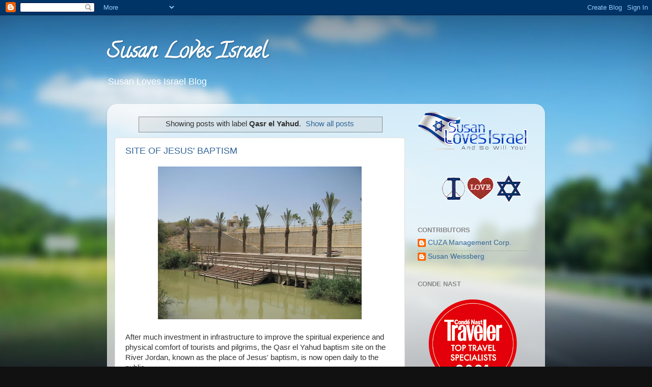

--- FILE ---
content_type: text/html; charset=UTF-8
request_url: https://www.susanlovesisrael.info/search/label/Qasr%20el%20Yahud
body_size: 13926
content:
<!DOCTYPE html>
<html class='v2' dir='ltr' lang='en'>
<head>
<link href='https://www.blogger.com/static/v1/widgets/335934321-css_bundle_v2.css' rel='stylesheet' type='text/css'/>
<meta content='width=1100' name='viewport'/>
<meta content='text/html; charset=UTF-8' http-equiv='Content-Type'/>
<meta content='blogger' name='generator'/>
<link href='https://www.susanlovesisrael.info/favicon.ico' rel='icon' type='image/x-icon'/>
<link href='https://www.susanlovesisrael.info/search/label/Qasr%20el%20Yahud' rel='canonical'/>
<link rel="alternate" type="application/atom+xml" title="Susan Loves Israel - Atom" href="https://www.susanlovesisrael.info/feeds/posts/default" />
<link rel="alternate" type="application/rss+xml" title="Susan Loves Israel - RSS" href="https://www.susanlovesisrael.info/feeds/posts/default?alt=rss" />
<link rel="service.post" type="application/atom+xml" title="Susan Loves Israel - Atom" href="https://www.blogger.com/feeds/4676754540838316829/posts/default" />
<link rel="me" href="https://www.blogger.com/profile/06907932806906557955" />
<!--Can't find substitution for tag [blog.ieCssRetrofitLinks]-->
<meta content='Visit Israel' name='description'/>
<meta content='https://www.susanlovesisrael.info/search/label/Qasr%20el%20Yahud' property='og:url'/>
<meta content='Susan Loves Israel' property='og:title'/>
<meta content='Visit Israel' property='og:description'/>
<title>Susan Loves Israel: Qasr el Yahud</title>
<style type='text/css'>@font-face{font-family:'Calligraffitti';font-style:normal;font-weight:400;font-display:swap;src:url(//fonts.gstatic.com/s/calligraffitti/v20/46k2lbT3XjDVqJw3DCmCFjE0vkFeOZdjppN_.woff2)format('woff2');unicode-range:U+0000-00FF,U+0131,U+0152-0153,U+02BB-02BC,U+02C6,U+02DA,U+02DC,U+0304,U+0308,U+0329,U+2000-206F,U+20AC,U+2122,U+2191,U+2193,U+2212,U+2215,U+FEFF,U+FFFD;}</style>
<style id='page-skin-1' type='text/css'><!--
/*-----------------------------------------------
Blogger Template Style
Name:     Picture Window
Designer: Blogger
URL:      www.blogger.com
----------------------------------------------- */
/* Content
----------------------------------------------- */
body {
font: normal normal 15px Arial, Tahoma, Helvetica, FreeSans, sans-serif;
color: #333333;
background: #111111 url(//themes.googleusercontent.com/image?id=1OACCYOE0-eoTRTfsBuX1NMN9nz599ufI1Jh0CggPFA_sK80AGkIr8pLtYRpNUKPmwtEa) repeat-x fixed top center;
}
html body .region-inner {
min-width: 0;
max-width: 100%;
width: auto;
}
.content-outer {
font-size: 90%;
}
a:link {
text-decoration:none;
color: #336699;
}
a:visited {
text-decoration:none;
color: #6699cc;
}
a:hover {
text-decoration:underline;
color: #33aaff;
}
.content-outer {
background: transparent none repeat scroll top left;
-moz-border-radius: 0;
-webkit-border-radius: 0;
-goog-ms-border-radius: 0;
border-radius: 0;
-moz-box-shadow: 0 0 0 rgba(0, 0, 0, .15);
-webkit-box-shadow: 0 0 0 rgba(0, 0, 0, .15);
-goog-ms-box-shadow: 0 0 0 rgba(0, 0, 0, .15);
box-shadow: 0 0 0 rgba(0, 0, 0, .15);
margin: 20px auto;
}
.content-inner {
padding: 0;
}
/* Header
----------------------------------------------- */
.header-outer {
background: transparent none repeat-x scroll top left;
_background-image: none;
color: #ffffff;
-moz-border-radius: 0;
-webkit-border-radius: 0;
-goog-ms-border-radius: 0;
border-radius: 0;
}
.Header img, .Header #header-inner {
-moz-border-radius: 0;
-webkit-border-radius: 0;
-goog-ms-border-radius: 0;
border-radius: 0;
}
.header-inner .Header .titlewrapper,
.header-inner .Header .descriptionwrapper {
padding-left: 0;
padding-right: 0;
}
.Header h1 {
font: normal bold 42px Calligraffitti;
text-shadow: 1px 1px 3px rgba(0, 0, 0, 0.3);
}
.Header h1 a {
color: #ffffff;
}
.Header .description {
font-size: 130%;
}
/* Tabs
----------------------------------------------- */
.tabs-inner {
margin: .5em 20px 0;
padding: 0;
}
.tabs-inner .section {
margin: 0;
}
.tabs-inner .widget ul {
padding: 0;
background: transparent none repeat scroll bottom;
-moz-border-radius: 0;
-webkit-border-radius: 0;
-goog-ms-border-radius: 0;
border-radius: 0;
}
.tabs-inner .widget li {
border: none;
}
.tabs-inner .widget li a {
display: inline-block;
padding: .5em 1em;
margin-right: .25em;
color: #ffffff;
font: normal normal 15px Arial, Tahoma, Helvetica, FreeSans, sans-serif;
-moz-border-radius: 10px 10px 0 0;
-webkit-border-top-left-radius: 10px;
-webkit-border-top-right-radius: 10px;
-goog-ms-border-radius: 10px 10px 0 0;
border-radius: 10px 10px 0 0;
background: transparent url(https://resources.blogblog.com/blogblog/data/1kt/transparent/black50.png) repeat scroll top left;
border-right: 1px solid transparent;
}
.tabs-inner .widget li:first-child a {
padding-left: 1.25em;
-moz-border-radius-topleft: 10px;
-moz-border-radius-bottomleft: 0;
-webkit-border-top-left-radius: 10px;
-webkit-border-bottom-left-radius: 0;
-goog-ms-border-top-left-radius: 10px;
-goog-ms-border-bottom-left-radius: 0;
border-top-left-radius: 10px;
border-bottom-left-radius: 0;
}
.tabs-inner .widget li.selected a,
.tabs-inner .widget li a:hover {
position: relative;
z-index: 1;
background: transparent url(https://resources.blogblog.com/blogblog/data/1kt/transparent/white80.png) repeat scroll bottom;
color: #336699;
-moz-box-shadow: 0 0 3px rgba(0, 0, 0, .15);
-webkit-box-shadow: 0 0 3px rgba(0, 0, 0, .15);
-goog-ms-box-shadow: 0 0 3px rgba(0, 0, 0, .15);
box-shadow: 0 0 3px rgba(0, 0, 0, .15);
}
/* Headings
----------------------------------------------- */
h2 {
font: bold normal 13px Arial, Tahoma, Helvetica, FreeSans, sans-serif;
text-transform: uppercase;
color: #888888;
margin: .5em 0;
}
/* Main
----------------------------------------------- */
.main-outer {
background: transparent url(https://resources.blogblog.com/blogblog/data/1kt/transparent/white80.png) repeat scroll top left;
-moz-border-radius: 20px 20px 0 0;
-webkit-border-top-left-radius: 20px;
-webkit-border-top-right-radius: 20px;
-webkit-border-bottom-left-radius: 0;
-webkit-border-bottom-right-radius: 0;
-goog-ms-border-radius: 20px 20px 0 0;
border-radius: 20px 20px 0 0;
-moz-box-shadow: 0 1px 3px rgba(0, 0, 0, .15);
-webkit-box-shadow: 0 1px 3px rgba(0, 0, 0, .15);
-goog-ms-box-shadow: 0 1px 3px rgba(0, 0, 0, .15);
box-shadow: 0 1px 3px rgba(0, 0, 0, .15);
}
.main-inner {
padding: 15px 20px 20px;
}
.main-inner .column-center-inner {
padding: 0 0;
}
.main-inner .column-left-inner {
padding-left: 0;
}
.main-inner .column-right-inner {
padding-right: 0;
}
/* Posts
----------------------------------------------- */
h3.post-title {
margin: 0;
font: normal normal 18px Arial, Tahoma, Helvetica, FreeSans, sans-serif;
}
.comments h4 {
margin: 1em 0 0;
font: normal normal 18px Arial, Tahoma, Helvetica, FreeSans, sans-serif;
}
.date-header span {
color: #333333;
}
.post-outer {
background-color: #ffffff;
border: solid 1px #dddddd;
-moz-border-radius: 5px;
-webkit-border-radius: 5px;
border-radius: 5px;
-goog-ms-border-radius: 5px;
padding: 15px 20px;
margin: 0 -20px 20px;
}
.post-body {
line-height: 1.4;
font-size: 110%;
position: relative;
}
.post-header {
margin: 0 0 1.5em;
color: #999999;
line-height: 1.6;
}
.post-footer {
margin: .5em 0 0;
color: #999999;
line-height: 1.6;
}
#blog-pager {
font-size: 140%
}
#comments .comment-author {
padding-top: 1.5em;
border-top: dashed 1px #ccc;
border-top: dashed 1px rgba(128, 128, 128, .5);
background-position: 0 1.5em;
}
#comments .comment-author:first-child {
padding-top: 0;
border-top: none;
}
.avatar-image-container {
margin: .2em 0 0;
}
/* Comments
----------------------------------------------- */
.comments .comments-content .icon.blog-author {
background-repeat: no-repeat;
background-image: url([data-uri]);
}
.comments .comments-content .loadmore a {
border-top: 1px solid #33aaff;
border-bottom: 1px solid #33aaff;
}
.comments .continue {
border-top: 2px solid #33aaff;
}
/* Widgets
----------------------------------------------- */
.widget ul, .widget #ArchiveList ul.flat {
padding: 0;
list-style: none;
}
.widget ul li, .widget #ArchiveList ul.flat li {
border-top: dashed 1px #ccc;
border-top: dashed 1px rgba(128, 128, 128, .5);
}
.widget ul li:first-child, .widget #ArchiveList ul.flat li:first-child {
border-top: none;
}
.widget .post-body ul {
list-style: disc;
}
.widget .post-body ul li {
border: none;
}
/* Footer
----------------------------------------------- */
.footer-outer {
color:#cccccc;
background: transparent url(https://resources.blogblog.com/blogblog/data/1kt/transparent/black50.png) repeat scroll top left;
-moz-border-radius: 0 0 20px 20px;
-webkit-border-top-left-radius: 0;
-webkit-border-top-right-radius: 0;
-webkit-border-bottom-left-radius: 20px;
-webkit-border-bottom-right-radius: 20px;
-goog-ms-border-radius: 0 0 20px 20px;
border-radius: 0 0 20px 20px;
-moz-box-shadow: 0 1px 3px rgba(0, 0, 0, .15);
-webkit-box-shadow: 0 1px 3px rgba(0, 0, 0, .15);
-goog-ms-box-shadow: 0 1px 3px rgba(0, 0, 0, .15);
box-shadow: 0 1px 3px rgba(0, 0, 0, .15);
}
.footer-inner {
padding: 10px 20px 20px;
}
.footer-outer a {
color: #99ccee;
}
.footer-outer a:visited {
color: #77aaee;
}
.footer-outer a:hover {
color: #33aaff;
}
.footer-outer .widget h2 {
color: #aaaaaa;
}
/* Mobile
----------------------------------------------- */
html body.mobile {
height: auto;
}
html body.mobile {
min-height: 480px;
background-size: 100% auto;
}
.mobile .body-fauxcolumn-outer {
background: transparent none repeat scroll top left;
}
html .mobile .mobile-date-outer, html .mobile .blog-pager {
border-bottom: none;
background: transparent url(https://resources.blogblog.com/blogblog/data/1kt/transparent/white80.png) repeat scroll top left;
margin-bottom: 10px;
}
.mobile .date-outer {
background: transparent url(https://resources.blogblog.com/blogblog/data/1kt/transparent/white80.png) repeat scroll top left;
}
.mobile .header-outer, .mobile .main-outer,
.mobile .post-outer, .mobile .footer-outer {
-moz-border-radius: 0;
-webkit-border-radius: 0;
-goog-ms-border-radius: 0;
border-radius: 0;
}
.mobile .content-outer,
.mobile .main-outer,
.mobile .post-outer {
background: inherit;
border: none;
}
.mobile .content-outer {
font-size: 100%;
}
.mobile-link-button {
background-color: #336699;
}
.mobile-link-button a:link, .mobile-link-button a:visited {
color: #ffffff;
}
.mobile-index-contents {
color: #333333;
}
.mobile .tabs-inner .PageList .widget-content {
background: transparent url(https://resources.blogblog.com/blogblog/data/1kt/transparent/white80.png) repeat scroll bottom;
color: #336699;
}
.mobile .tabs-inner .PageList .widget-content .pagelist-arrow {
border-left: 1px solid transparent;
}

--></style>
<style id='template-skin-1' type='text/css'><!--
body {
min-width: 860px;
}
.content-outer, .content-fauxcolumn-outer, .region-inner {
min-width: 860px;
max-width: 860px;
_width: 860px;
}
.main-inner .columns {
padding-left: 0px;
padding-right: 260px;
}
.main-inner .fauxcolumn-center-outer {
left: 0px;
right: 260px;
/* IE6 does not respect left and right together */
_width: expression(this.parentNode.offsetWidth -
parseInt("0px") -
parseInt("260px") + 'px');
}
.main-inner .fauxcolumn-left-outer {
width: 0px;
}
.main-inner .fauxcolumn-right-outer {
width: 260px;
}
.main-inner .column-left-outer {
width: 0px;
right: 100%;
margin-left: -0px;
}
.main-inner .column-right-outer {
width: 260px;
margin-right: -260px;
}
#layout {
min-width: 0;
}
#layout .content-outer {
min-width: 0;
width: 800px;
}
#layout .region-inner {
min-width: 0;
width: auto;
}
body#layout div.add_widget {
padding: 8px;
}
body#layout div.add_widget a {
margin-left: 32px;
}
--></style>
<style>
    body {background-image:url(\/\/themes.googleusercontent.com\/image?id=1OACCYOE0-eoTRTfsBuX1NMN9nz599ufI1Jh0CggPFA_sK80AGkIr8pLtYRpNUKPmwtEa);}
    
@media (max-width: 200px) { body {background-image:url(\/\/themes.googleusercontent.com\/image?id=1OACCYOE0-eoTRTfsBuX1NMN9nz599ufI1Jh0CggPFA_sK80AGkIr8pLtYRpNUKPmwtEa&options=w200);}}
@media (max-width: 400px) and (min-width: 201px) { body {background-image:url(\/\/themes.googleusercontent.com\/image?id=1OACCYOE0-eoTRTfsBuX1NMN9nz599ufI1Jh0CggPFA_sK80AGkIr8pLtYRpNUKPmwtEa&options=w400);}}
@media (max-width: 800px) and (min-width: 401px) { body {background-image:url(\/\/themes.googleusercontent.com\/image?id=1OACCYOE0-eoTRTfsBuX1NMN9nz599ufI1Jh0CggPFA_sK80AGkIr8pLtYRpNUKPmwtEa&options=w800);}}
@media (max-width: 1200px) and (min-width: 801px) { body {background-image:url(\/\/themes.googleusercontent.com\/image?id=1OACCYOE0-eoTRTfsBuX1NMN9nz599ufI1Jh0CggPFA_sK80AGkIr8pLtYRpNUKPmwtEa&options=w1200);}}
/* Last tag covers anything over one higher than the previous max-size cap. */
@media (min-width: 1201px) { body {background-image:url(\/\/themes.googleusercontent.com\/image?id=1OACCYOE0-eoTRTfsBuX1NMN9nz599ufI1Jh0CggPFA_sK80AGkIr8pLtYRpNUKPmwtEa&options=w1600);}}
  </style>
<link href='https://www.blogger.com/dyn-css/authorization.css?targetBlogID=4676754540838316829&amp;zx=4f9eebc6-ee64-4873-be34-1e2dfacaa75a' media='none' onload='if(media!=&#39;all&#39;)media=&#39;all&#39;' rel='stylesheet'/><noscript><link href='https://www.blogger.com/dyn-css/authorization.css?targetBlogID=4676754540838316829&amp;zx=4f9eebc6-ee64-4873-be34-1e2dfacaa75a' rel='stylesheet'/></noscript>
<meta name='google-adsense-platform-account' content='ca-host-pub-1556223355139109'/>
<meta name='google-adsense-platform-domain' content='blogspot.com'/>

</head>
<body class='loading variant-open'>
<div class='navbar section' id='navbar' name='Navbar'><div class='widget Navbar' data-version='1' id='Navbar1'><script type="text/javascript">
    function setAttributeOnload(object, attribute, val) {
      if(window.addEventListener) {
        window.addEventListener('load',
          function(){ object[attribute] = val; }, false);
      } else {
        window.attachEvent('onload', function(){ object[attribute] = val; });
      }
    }
  </script>
<div id="navbar-iframe-container"></div>
<script type="text/javascript" src="https://apis.google.com/js/platform.js"></script>
<script type="text/javascript">
      gapi.load("gapi.iframes:gapi.iframes.style.bubble", function() {
        if (gapi.iframes && gapi.iframes.getContext) {
          gapi.iframes.getContext().openChild({
              url: 'https://www.blogger.com/navbar/4676754540838316829?origin\x3dhttps://www.susanlovesisrael.info',
              where: document.getElementById("navbar-iframe-container"),
              id: "navbar-iframe"
          });
        }
      });
    </script><script type="text/javascript">
(function() {
var script = document.createElement('script');
script.type = 'text/javascript';
script.src = '//pagead2.googlesyndication.com/pagead/js/google_top_exp.js';
var head = document.getElementsByTagName('head')[0];
if (head) {
head.appendChild(script);
}})();
</script>
</div></div>
<div itemscope='itemscope' itemtype='http://schema.org/Blog' style='display: none;'>
<meta content='Susan Loves Israel' itemprop='name'/>
<meta content='Visit Israel' itemprop='description'/>
</div>
<div class='body-fauxcolumns'>
<div class='fauxcolumn-outer body-fauxcolumn-outer'>
<div class='cap-top'>
<div class='cap-left'></div>
<div class='cap-right'></div>
</div>
<div class='fauxborder-left'>
<div class='fauxborder-right'></div>
<div class='fauxcolumn-inner'>
</div>
</div>
<div class='cap-bottom'>
<div class='cap-left'></div>
<div class='cap-right'></div>
</div>
</div>
</div>
<div class='content'>
<div class='content-fauxcolumns'>
<div class='fauxcolumn-outer content-fauxcolumn-outer'>
<div class='cap-top'>
<div class='cap-left'></div>
<div class='cap-right'></div>
</div>
<div class='fauxborder-left'>
<div class='fauxborder-right'></div>
<div class='fauxcolumn-inner'>
</div>
</div>
<div class='cap-bottom'>
<div class='cap-left'></div>
<div class='cap-right'></div>
</div>
</div>
</div>
<div class='content-outer'>
<div class='content-cap-top cap-top'>
<div class='cap-left'></div>
<div class='cap-right'></div>
</div>
<div class='fauxborder-left content-fauxborder-left'>
<div class='fauxborder-right content-fauxborder-right'></div>
<div class='content-inner'>
<header>
<div class='header-outer'>
<div class='header-cap-top cap-top'>
<div class='cap-left'></div>
<div class='cap-right'></div>
</div>
<div class='fauxborder-left header-fauxborder-left'>
<div class='fauxborder-right header-fauxborder-right'></div>
<div class='region-inner header-inner'>
<div class='header section' id='header' name='Header'><div class='widget Header' data-version='1' id='Header1'>
<div id='header-inner'>
<div class='titlewrapper'>
<h1 class='title'>
<a href='https://www.susanlovesisrael.info/'>
Susan Loves Israel
</a>
</h1>
</div>
<div class='descriptionwrapper'>
<p class='description'><span>Susan Loves Israel Blog</span></p>
</div>
</div>
</div></div>
</div>
</div>
<div class='header-cap-bottom cap-bottom'>
<div class='cap-left'></div>
<div class='cap-right'></div>
</div>
</div>
</header>
<div class='tabs-outer'>
<div class='tabs-cap-top cap-top'>
<div class='cap-left'></div>
<div class='cap-right'></div>
</div>
<div class='fauxborder-left tabs-fauxborder-left'>
<div class='fauxborder-right tabs-fauxborder-right'></div>
<div class='region-inner tabs-inner'>
<div class='tabs section' id='crosscol' name='Cross-Column'><div class='widget HTML' data-version='1' id='HTML5'>
<div class='widget-content'>
<script type="text/javascript">

  var _gaq = _gaq || [];
  _gaq.push(['_setAccount', 'UA-21834944-1']);
  _gaq.push(['_trackPageview']);

  (function() {
    var ga = document.createElement('script'); ga.type = 'text/javascript'; ga.async = true;
    ga.src = ('https:' == document.location.protocol ? 'https://ssl' : 'http://www') + '.google-analytics.com/ga.js';
    var s = document.getElementsByTagName('script')[0]; s.parentNode.insertBefore(ga, s);
  })();

</script>
</div>
<div class='clear'></div>
</div></div>
<div class='tabs no-items section' id='crosscol-overflow' name='Cross-Column 2'></div>
</div>
</div>
<div class='tabs-cap-bottom cap-bottom'>
<div class='cap-left'></div>
<div class='cap-right'></div>
</div>
</div>
<div class='main-outer'>
<div class='main-cap-top cap-top'>
<div class='cap-left'></div>
<div class='cap-right'></div>
</div>
<div class='fauxborder-left main-fauxborder-left'>
<div class='fauxborder-right main-fauxborder-right'></div>
<div class='region-inner main-inner'>
<div class='columns fauxcolumns'>
<div class='fauxcolumn-outer fauxcolumn-center-outer'>
<div class='cap-top'>
<div class='cap-left'></div>
<div class='cap-right'></div>
</div>
<div class='fauxborder-left'>
<div class='fauxborder-right'></div>
<div class='fauxcolumn-inner'>
</div>
</div>
<div class='cap-bottom'>
<div class='cap-left'></div>
<div class='cap-right'></div>
</div>
</div>
<div class='fauxcolumn-outer fauxcolumn-left-outer'>
<div class='cap-top'>
<div class='cap-left'></div>
<div class='cap-right'></div>
</div>
<div class='fauxborder-left'>
<div class='fauxborder-right'></div>
<div class='fauxcolumn-inner'>
</div>
</div>
<div class='cap-bottom'>
<div class='cap-left'></div>
<div class='cap-right'></div>
</div>
</div>
<div class='fauxcolumn-outer fauxcolumn-right-outer'>
<div class='cap-top'>
<div class='cap-left'></div>
<div class='cap-right'></div>
</div>
<div class='fauxborder-left'>
<div class='fauxborder-right'></div>
<div class='fauxcolumn-inner'>
</div>
</div>
<div class='cap-bottom'>
<div class='cap-left'></div>
<div class='cap-right'></div>
</div>
</div>
<!-- corrects IE6 width calculation -->
<div class='columns-inner'>
<div class='column-center-outer'>
<div class='column-center-inner'>
<div class='main section' id='main' name='Main'><div class='widget Blog' data-version='1' id='Blog1'>
<div class='blog-posts hfeed'>
<div class='status-msg-wrap'>
<div class='status-msg-body'>
Showing posts with label <b>Qasr el Yahud</b>. <a href="https://www.susanlovesisrael.info/">Show all posts</a>
</div>
<div class='status-msg-border'>
<div class='status-msg-bg'>
<div class='status-msg-hidden'>Showing posts with label <b>Qasr el Yahud</b>. <a href="https://www.susanlovesisrael.info/">Show all posts</a></div>
</div>
</div>
</div>
<div style='clear: both;'></div>

          <div class="date-outer">
        

          <div class="date-posts">
        
<div class='post-outer'>
<div class='post hentry uncustomized-post-template' itemprop='blogPost' itemscope='itemscope' itemtype='http://schema.org/BlogPosting'>
<meta content='https://blogger.googleusercontent.com/img/b/R29vZ2xl/AVvXsEiBtXrdyxsriMeOfSGR5G4HjomMm_plNyxXqmdbteGlvcCd3J07Kr5-pc0PDAZ7NdcIlismU1angCRpRc7x1EuLduik5MVPa7OrJFg50qVpk9ABIuzoWy8G7UdU8KyBFYJ5UY1zmfkhh67V/s400/3015.jpg' itemprop='image_url'/>
<meta content='4676754540838316829' itemprop='blogId'/>
<meta content='4801402364035124789' itemprop='postId'/>
<a name='4801402364035124789'></a>
<h3 class='post-title entry-title' itemprop='name'>
<a href='https://www.susanlovesisrael.info/2011/07/site-of-jesus-baptism.html'>SITE OF JESUS' BAPTISM</a>
</h3>
<div class='post-header'>
<div class='post-header-line-1'></div>
</div>
<div class='post-body entry-content' id='post-body-4801402364035124789' itemprop='articleBody'>
<div class="separator" style="clear: both; text-align: center;"></div><div class="separator" style="clear: both; text-align: center;"><a href="https://blogger.googleusercontent.com/img/b/R29vZ2xl/AVvXsEiBtXrdyxsriMeOfSGR5G4HjomMm_plNyxXqmdbteGlvcCd3J07Kr5-pc0PDAZ7NdcIlismU1angCRpRc7x1EuLduik5MVPa7OrJFg50qVpk9ABIuzoWy8G7UdU8KyBFYJ5UY1zmfkhh67V/s1600/3015.jpg" imageanchor="1" style="margin-left: 1em; margin-right: 1em;"><img border="0" height="300" src="https://blogger.googleusercontent.com/img/b/R29vZ2xl/AVvXsEiBtXrdyxsriMeOfSGR5G4HjomMm_plNyxXqmdbteGlvcCd3J07Kr5-pc0PDAZ7NdcIlismU1angCRpRc7x1EuLduik5MVPa7OrJFg50qVpk9ABIuzoWy8G7UdU8KyBFYJ5UY1zmfkhh67V/s400/3015.jpg" width="400" /></a></div><div class="separator" style="clear: both; text-align: center;"><br />
</div><span class="Apple-style-span" style="font-family: Verdana, sans-serif;">After much investment in infrastructure to improve the spiritual experience and physical comfort of tourists and pilgrims, the Qasr el Yahud baptism site on the River Jordan, known as the place of Jesus' baptism, is now open daily to the public.</span><br />
<span class="Apple-style-span" style="font-family: Verdana, sans-serif;"><br />
</span><br />
<span class="Apple-style-span" style="font-family: Verdana, sans-serif;">Recognized since the 4th century as the site of the baptism of Jesus by John the Baptist, Qasr el Yahud is considered the third most important site for Christian pilgrims to the Holy Land (after the Church of the Holy Sepulcher in Jerusalem and the Church of the Nativity in Bethlehem). The site is revered as the place where, according to the New Testament, John the Baptist baptized Jesus (Matthew, 3: 13-17). The site is also considered to be the place where the Children of Israel crossed the River Jordan when they entered Canaan.&nbsp;</span><br />
<span class="Apple-style-span" style="font-family: Verdana, sans-serif;"><br />
</span><br />
<span class="Apple-style-span" style="font-family: Verdana, sans-serif;">Because of the importance of the site, which is located on the road to Jericho from Jerusalem, many churches were built here over the centuries. Wooden ramps into the Jordan River now allow pilgrims easy and comfortable access to the waters for baptism; shaded areas have been erected for prayer sessions; and bathroom, shower and parking facilities have been upgraded. The site is also wheelchair-accessible.</span><br />
<span class="Apple-style-span" style="font-family: Verdana, sans-serif;"><br />
</span><br />
<span class="Apple-style-span" style="font-family: Verdana, sans-serif;">The Qasr el Yahud baptism site is managed by the Israel Nature Parks Authority and is open to the public free of charge daily from 9 AM-5 PM -- except for Fridays and holiday eves, when it will be open from 9 AM-3 PM (winter) and 9 AM-4 PM (summer).</span><br />
<div><br />
</div>
<div style='clear: both;'></div>
</div>
<div class='post-footer'>
<div class='post-footer-line post-footer-line-1'>
<span class='post-author vcard'>
</span>
<span class='post-timestamp'>
</span>
<span class='post-comment-link'>
<a class='comment-link' href='https://www.susanlovesisrael.info/2011/07/site-of-jesus-baptism.html#comment-form' onclick=''>
No comments:
  </a>
</span>
<span class='post-icons'>
<span class='item-action'>
<a href='https://www.blogger.com/email-post/4676754540838316829/4801402364035124789' title='Email Post'>
<img alt='' class='icon-action' height='13' src='https://resources.blogblog.com/img/icon18_email.gif' width='18'/>
</a>
</span>
<span class='item-control blog-admin pid-1396876416'>
<a href='https://www.blogger.com/post-edit.g?blogID=4676754540838316829&postID=4801402364035124789&from=pencil' title='Edit Post'>
<img alt='' class='icon-action' height='18' src='https://resources.blogblog.com/img/icon18_edit_allbkg.gif' width='18'/>
</a>
</span>
</span>
<div class='post-share-buttons goog-inline-block'>
<a class='goog-inline-block share-button sb-email' href='https://www.blogger.com/share-post.g?blogID=4676754540838316829&postID=4801402364035124789&target=email' target='_blank' title='Email This'><span class='share-button-link-text'>Email This</span></a><a class='goog-inline-block share-button sb-blog' href='https://www.blogger.com/share-post.g?blogID=4676754540838316829&postID=4801402364035124789&target=blog' onclick='window.open(this.href, "_blank", "height=270,width=475"); return false;' target='_blank' title='BlogThis!'><span class='share-button-link-text'>BlogThis!</span></a><a class='goog-inline-block share-button sb-twitter' href='https://www.blogger.com/share-post.g?blogID=4676754540838316829&postID=4801402364035124789&target=twitter' target='_blank' title='Share to X'><span class='share-button-link-text'>Share to X</span></a><a class='goog-inline-block share-button sb-facebook' href='https://www.blogger.com/share-post.g?blogID=4676754540838316829&postID=4801402364035124789&target=facebook' onclick='window.open(this.href, "_blank", "height=430,width=640"); return false;' target='_blank' title='Share to Facebook'><span class='share-button-link-text'>Share to Facebook</span></a><a class='goog-inline-block share-button sb-pinterest' href='https://www.blogger.com/share-post.g?blogID=4676754540838316829&postID=4801402364035124789&target=pinterest' target='_blank' title='Share to Pinterest'><span class='share-button-link-text'>Share to Pinterest</span></a>
</div>
</div>
<div class='post-footer-line post-footer-line-2'>
<span class='post-labels'>
Labels:
<a href='https://www.susanlovesisrael.info/search/label/baptism' rel='tag'>baptism</a>,
<a href='https://www.susanlovesisrael.info/search/label/Christians' rel='tag'>Christians</a>,
<a href='https://www.susanlovesisrael.info/search/label/Israel' rel='tag'>Israel</a>,
<a href='https://www.susanlovesisrael.info/search/label/Jesus' rel='tag'>Jesus</a>,
<a href='https://www.susanlovesisrael.info/search/label/Qasr%20el%20Yahud' rel='tag'>Qasr el Yahud</a>,
<a href='https://www.susanlovesisrael.info/search/label/spiritual' rel='tag'>spiritual</a>,
<a href='https://www.susanlovesisrael.info/search/label/tourism' rel='tag'>tourism</a>,
<a href='https://www.susanlovesisrael.info/search/label/travel' rel='tag'>travel</a>
</span>
</div>
<div class='post-footer-line post-footer-line-3'>
<span class='post-location'>
</span>
</div>
</div>
</div>
</div>

        </div></div>
      
</div>
<div class='blog-pager' id='blog-pager'>
<span id='blog-pager-older-link'>
<a class='blog-pager-older-link' href='https://www.susanlovesisrael.info/search/label/Qasr%20el%20Yahud?updated-max=2011-07-15T10:57:00-04:00&max-results=20&start=20&by-date=false' id='Blog1_blog-pager-older-link' title='Older Posts'>Older Posts</a>
</span>
<a class='home-link' href='https://www.susanlovesisrael.info/'>Home</a>
</div>
<div class='clear'></div>
<div class='blog-feeds'>
<div class='feed-links'>
Subscribe to:
<a class='feed-link' href='https://www.susanlovesisrael.info/feeds/posts/default' target='_blank' type='application/atom+xml'>Comments (Atom)</a>
</div>
</div>
</div></div>
</div>
</div>
<div class='column-left-outer'>
<div class='column-left-inner'>
<aside>
</aside>
</div>
</div>
<div class='column-right-outer'>
<div class='column-right-inner'>
<aside>
<div class='sidebar section' id='sidebar-right-1'><div class='widget Image' data-version='1' id='Image1'>
<div class='widget-content'>
<a href='http://www.wyllystravel.com'>
<img alt='' height='78' id='Image1_img' src='https://blogger.googleusercontent.com/img/b/R29vZ2xl/AVvXsEh1_O-NoCE1diBVpoC6Mb2_oMk8J8JFTSMTj_L4on_x1JNSiPHnSmNrvFaCZPpqd4LHaSzXGnuxdGiK1QBq_GfSkLbXDQlumGclFgfbU4ijf1L_qo5jR-qa-nPxcFF_JAyJ8tcihYmWYmu6/s215/version+1.png' width='215'/>
</a>
<br/>
</div>
<div class='clear'></div>
</div><div class='widget Image' data-version='1' id='Image3'>
<div class='widget-content'>
<img alt='' height='77' id='Image3_img' src='https://blogger.googleusercontent.com/img/b/R29vZ2xl/AVvXsEiA_oUIa8_TNqepjCk94vGDVvTrKYx9abqSAvr2F-UpOom1wcEr5nPGJi9LFQoIE9OZnuxrrh_w4dflsxkuw2skiEcFmDh6Eu1Vw2wr1UNJI2azKP_7i058deqIX7MZRTBTkQlnSUKP6jCi/s250/I+Love+Israel.png' width='250'/>
<br/>
</div>
<div class='clear'></div>
</div><div class='widget Profile' data-version='1' id='Profile1'>
<h2>Contributors</h2>
<div class='widget-content'>
<ul>
<li><a class='profile-name-link g-profile' href='https://www.blogger.com/profile/15792627144410845615' style='background-image: url(//www.blogger.com/img/logo-16.png);'>CUZA Management Corp.</a></li>
<li><a class='profile-name-link g-profile' href='https://www.blogger.com/profile/06907932806906557955' style='background-image: url(//www.blogger.com/img/logo-16.png);'>Susan Weissberg</a></li>
</ul>
<div class='clear'></div>
</div>
</div><div class='widget Image' data-version='1' id='Image2'>
<h2>Conde Nast</h2>
<div class='widget-content'>
<a href='http://www.cntraveler.com/contributors/susan-weissberg'>
<img alt='Conde Nast' height='205' id='Image2_img' src='https://blogger.googleusercontent.com/img/b/R29vZ2xl/AVvXsEj8ZLksVHPArcOtXX88IphoausfZqwMOsM-1uXGHCDlv992yK7XNCRCVwPCeSkF2ZS9zuItetvGXliJeUcnu_pkuhEbt5iZnuFz56IRyd17eOgPHWI9X9oROB4zwB9Arc9slUNNYM7PQU2d/s215/US+TRAVELSPECIALISTS+2021+SEAL+TEMPLATE+OUTLINE.png' width='215'/>
</a>
<br/>
<span class='caption'>Israel Specialist since 2007</span>
</div>
<div class='clear'></div>
</div><div class='widget HTML' data-version='1' id='HTML2'>
<div class='widget-content'>
<a href="http://www.twitter.com/susanluvsisrael"><img src="https://lh3.googleusercontent.com/blogger_img_proxy/AEn0k_v6-SvWx0wT1RZgxk08AlZwj2_cpzmayE_6zGEwIFgIwIfF2bM5LoSuVnrauIIDkCRDBNfMnyOX_s2PXFV1go_2kvNJozMGqg7gDxleO6yRqEGOzcFvh0hFSA=s0-d" alt="Follow susanluvsisrael on Twitter"></a>
</div>
<div class='clear'></div>
</div><div class='widget HTML' data-version='1' id='HTML1'>
<div class='widget-content'>
<iframe src="http://foursquare.com/button.html?vid=17414171&color=light" allowtransparency="true" frameborder="0" scrolling="no" style="width:165px; height:25px;"></iframe>
</div>
<div class='clear'></div>
</div><div class='widget HTML' data-version='1' id='HTML7'>
<h2 class='title'>Facebook Badge</h2>
<div class='widget-content'>
<!-- Facebook Badge START --><center><a href="https://www.facebook.com/SusanLovesIsrael" target="_TOP" style="font-family: &quot;lucida grande&quot;,tahoma,verdana,arial,sans-serif; font-size: 11px; font-variant: normal; font-style: normal; font-weight: normal; color: #3B5998; text-decoration: none;" title="Susan Loves Israel">Susan Loves Israel</a><br/><a href="https://www.facebook.com/SusanLovesIsrael" target="_TOP" title="Susan Loves Israel"><img src="https://badge.facebook.com/badge/165102493540535.1667.1072118668.png" style="border: 0px;" /></a><br/><a href="http://www.facebook.com/business/dashboard/" target="_TOP" style="font-family: &quot;lucida grande&quot;,tahoma,verdana,arial,sans-serif; font-size: 11px; font-variant: normal; font-style: normal; font-weight: normal; color: #3B5998; text-decoration: none;" title="Make your own badge!"></a></center><!-- Facebook Badge END -->
</div>
<div class='clear'></div>
</div><div class='widget LinkList' data-version='1' id='LinkList1'>
<h2>More About Us</h2>
<div class='widget-content'>
<ul>
<li><a href='http://susanlovesisrael.com/'>Our Website</a></li>
<li><a href='http://www.wyllystravel.com/'>Wyllys Professional Travel</a></li>
<li><a href='http://wyllystravel-israel.blogspot.com/'>Israel</a></li>
<li><a href='http://wyllystravel-jordan.blogspot.com/'>Jordan</a></li>
</ul>
<div class='clear'></div>
</div>
</div><div class='widget HTML' data-version='1' id='HTML4'>
<h2 class='title'>Subscribe via email</h2>
<div class='widget-content'>
<form style="border:1px solid #ccc;padding:3px;text-align:center;" action="http://feedburner.google.com/fb/a/mailverify" method="post" target="popupwindow" onsubmit="window.open('http://feedburner.google.com/fb/a/mailverify?uri=SusanLovesIsrael', 'popupwindow', 'scrollbars=yes,width=550,height=520');return true"><p>Enter your email address:</p><p><input type="text" style="width:140px" name="email"/></p><input type="hidden" value="SusanLovesIsrael" name="uri"/><input type="hidden" name="loc" value="en_US"/><input type="submit" value="Subscribe" /><p>Delivered by <a href="http://feedburner.google.com" target="_blank">FeedBurner</a></p></form>
</div>
<div class='clear'></div>
</div><div class='widget BlogSearch' data-version='1' id='BlogSearch1'>
<h2 class='title'>Search This Blog</h2>
<div class='widget-content'>
<div id='BlogSearch1_form'>
<form action='https://www.susanlovesisrael.info/search' class='gsc-search-box' target='_top'>
<table cellpadding='0' cellspacing='0' class='gsc-search-box'>
<tbody>
<tr>
<td class='gsc-input'>
<input autocomplete='off' class='gsc-input' name='q' size='10' title='search' type='text' value=''/>
</td>
<td class='gsc-search-button'>
<input class='gsc-search-button' title='search' type='submit' value='Search'/>
</td>
</tr>
</tbody>
</table>
</form>
</div>
</div>
<div class='clear'></div>
</div><div class='widget Label' data-version='1' id='Label1'>
<h2>Labels</h2>
<div class='widget-content cloud-label-widget-content'>
<span class='label-size label-size-1'>
<a dir='ltr' href='https://www.susanlovesisrael.info/search/label/5%20star%20hotels'>5 star hotels</a>
</span>
<span class='label-size label-size-1'>
<a dir='ltr' href='https://www.susanlovesisrael.info/search/label/Abu%20Gosh'>Abu Gosh</a>
</span>
<span class='label-size label-size-1'>
<a dir='ltr' href='https://www.susanlovesisrael.info/search/label/Acre'>Acre</a>
</span>
<span class='label-size label-size-1'>
<a dir='ltr' href='https://www.susanlovesisrael.info/search/label/Ajami'>Ajami</a>
</span>
<span class='label-size label-size-1'>
<a dir='ltr' href='https://www.susanlovesisrael.info/search/label/Aqueduct%20Beach'>Aqueduct Beach</a>
</span>
<span class='label-size label-size-1'>
<a dir='ltr' href='https://www.susanlovesisrael.info/search/label/Arad'>Arad</a>
</span>
<span class='label-size label-size-1'>
<a dir='ltr' href='https://www.susanlovesisrael.info/search/label/archaeological%20tours%20in%20israel'>archaeological tours in israel</a>
</span>
<span class='label-size label-size-1'>
<a dir='ltr' href='https://www.susanlovesisrael.info/search/label/archaeology'>archaeology</a>
</span>
<span class='label-size label-size-1'>
<a dir='ltr' href='https://www.susanlovesisrael.info/search/label/art'>art</a>
</span>
<span class='label-size label-size-1'>
<a dir='ltr' href='https://www.susanlovesisrael.info/search/label/artists'>artists</a>
</span>
<span class='label-size label-size-1'>
<a dir='ltr' href='https://www.susanlovesisrael.info/search/label/Ashdod'>Ashdod</a>
</span>
<span class='label-size label-size-1'>
<a dir='ltr' href='https://www.susanlovesisrael.info/search/label/Ashkelon'>Ashkelon</a>
</span>
<span class='label-size label-size-1'>
<a dir='ltr' href='https://www.susanlovesisrael.info/search/label/Baha%27i'>Baha&#39;i</a>
</span>
<span class='label-size label-size-1'>
<a dir='ltr' href='https://www.susanlovesisrael.info/search/label/Bahai%20Shrine'>Bahai Shrine</a>
</span>
<span class='label-size label-size-2'>
<a dir='ltr' href='https://www.susanlovesisrael.info/search/label/baptism'>baptism</a>
</span>
<span class='label-size label-size-1'>
<a dir='ltr' href='https://www.susanlovesisrael.info/search/label/bar%20and%20bat%20mitzvah%20in%20israel'>bar and bat mitzvah in israel</a>
</span>
<span class='label-size label-size-1'>
<a dir='ltr' href='https://www.susanlovesisrael.info/search/label/bar%20mitzvah'>bar mitzvah</a>
</span>
<span class='label-size label-size-1'>
<a dir='ltr' href='https://www.susanlovesisrael.info/search/label/bat%20mitzvah'>bat mitzvah</a>
</span>
<span class='label-size label-size-1'>
<a dir='ltr' href='https://www.susanlovesisrael.info/search/label/Batsheva%20Dance%20Company'>Batsheva Dance Company</a>
</span>
<span class='label-size label-size-1'>
<a dir='ltr' href='https://www.susanlovesisrael.info/search/label/Be%E2%80%99er%20Sheba'>Be&#8217;er Sheba</a>
</span>
<span class='label-size label-size-1'>
<a dir='ltr' href='https://www.susanlovesisrael.info/search/label/beaches'>beaches</a>
</span>
<span class='label-size label-size-1'>
<a dir='ltr' href='https://www.susanlovesisrael.info/search/label/Beit%20Lehem%20Ha%27glilit'>Beit Lehem Ha&#39;glilit</a>
</span>
<span class='label-size label-size-1'>
<a dir='ltr' href='https://www.susanlovesisrael.info/search/label/Beit%20She%E2%80%99an'>Beit She&#8217;an</a>
</span>
<span class='label-size label-size-1'>
<a dir='ltr' href='https://www.susanlovesisrael.info/search/label/Beit%20Shean'>Beit Shean</a>
</span>
<span class='label-size label-size-1'>
<a dir='ltr' href='https://www.susanlovesisrael.info/search/label/Beresheet%20Hotel'>Beresheet Hotel</a>
</span>
<span class='label-size label-size-1'>
<a dir='ltr' href='https://www.susanlovesisrael.info/search/label/Beyond%20Belief'>Beyond Belief</a>
</span>
<span class='label-size label-size-1'>
<a dir='ltr' href='https://www.susanlovesisrael.info/search/label/Biblical'>Biblical</a>
</span>
<span class='label-size label-size-1'>
<a dir='ltr' href='https://www.susanlovesisrael.info/search/label/Bnei%20Brak'>Bnei Brak</a>
</span>
<span class='label-size label-size-2'>
<a dir='ltr' href='https://www.susanlovesisrael.info/search/label/Caesarea'>Caesarea</a>
</span>
<span class='label-size label-size-1'>
<a dir='ltr' href='https://www.susanlovesisrael.info/search/label/Caesarea%20National%20Park.%20Caesarea%20Harbor'>Caesarea National Park. Caesarea Harbor</a>
</span>
<span class='label-size label-size-1'>
<a dir='ltr' href='https://www.susanlovesisrael.info/search/label/Cana'>Cana</a>
</span>
<span class='label-size label-size-1'>
<a dir='ltr' href='https://www.susanlovesisrael.info/search/label/capernaum'>capernaum</a>
</span>
<span class='label-size label-size-2'>
<a dir='ltr' href='https://www.susanlovesisrael.info/search/label/Christian'>Christian</a>
</span>
<span class='label-size label-size-1'>
<a dir='ltr' href='https://www.susanlovesisrael.info/search/label/christian%20heritage%20tours'>christian heritage tours</a>
</span>
<span class='label-size label-size-1'>
<a dir='ltr' href='https://www.susanlovesisrael.info/search/label/christian%20tours'>christian tours</a>
</span>
<span class='label-size label-size-1'>
<a dir='ltr' href='https://www.susanlovesisrael.info/search/label/Christians'>Christians</a>
</span>
<span class='label-size label-size-1'>
<a dir='ltr' href='https://www.susanlovesisrael.info/search/label/City%20of%20David'>City of David</a>
</span>
<span class='label-size label-size-1'>
<a dir='ltr' href='https://www.susanlovesisrael.info/search/label/coast'>coast</a>
</span>
<span class='label-size label-size-1'>
<a dir='ltr' href='https://www.susanlovesisrael.info/search/label/Coastal%20Plane'>Coastal Plane</a>
</span>
<span class='label-size label-size-1'>
<a dir='ltr' href='https://www.susanlovesisrael.info/search/label/concert'>concert</a>
</span>
<span class='label-size label-size-1'>
<a dir='ltr' href='https://www.susanlovesisrael.info/search/label/crafts'>crafts</a>
</span>
<span class='label-size label-size-1'>
<a dir='ltr' href='https://www.susanlovesisrael.info/search/label/Cramin%20Resort%20%26%20Spa'>Cramin Resort &amp; Spa</a>
</span>
<span class='label-size label-size-1'>
<a dir='ltr' href='https://www.susanlovesisrael.info/search/label/crater'>crater</a>
</span>
<span class='label-size label-size-1'>
<a dir='ltr' href='https://www.susanlovesisrael.info/search/label/cuisine'>cuisine</a>
</span>
<span class='label-size label-size-1'>
<a dir='ltr' href='https://www.susanlovesisrael.info/search/label/cultural%20tours'>cultural tours</a>
</span>
<span class='label-size label-size-1'>
<a dir='ltr' href='https://www.susanlovesisrael.info/search/label/culture'>culture</a>
</span>
<span class='label-size label-size-1'>
<a dir='ltr' href='https://www.susanlovesisrael.info/search/label/Daliyat%20El-Carmel'>Daliyat El-Carmel</a>
</span>
<span class='label-size label-size-1'>
<a dir='ltr' href='https://www.susanlovesisrael.info/search/label/Dan%20Region'>Dan Region</a>
</span>
<span class='label-size label-size-1'>
<a dir='ltr' href='https://www.susanlovesisrael.info/search/label/dance'>dance</a>
</span>
<span class='label-size label-size-1'>
<a dir='ltr' href='https://www.susanlovesisrael.info/search/label/David%20Citadel%20Hotel'>David Citadel Hotel</a>
</span>
<span class='label-size label-size-2'>
<a dir='ltr' href='https://www.susanlovesisrael.info/search/label/Dead%20Sea'>Dead Sea</a>
</span>
<span class='label-size label-size-1'>
<a dir='ltr' href='https://www.susanlovesisrael.info/search/label/diving'>diving</a>
</span>
<span class='label-size label-size-2'>
<a dir='ltr' href='https://www.susanlovesisrael.info/search/label/Eilat'>Eilat</a>
</span>
<span class='label-size label-size-2'>
<a dir='ltr' href='https://www.susanlovesisrael.info/search/label/Ein%20Gedi'>Ein Gedi</a>
</span>
<span class='label-size label-size-1'>
<a dir='ltr' href='https://www.susanlovesisrael.info/search/label/Ein%20Hod'>Ein Hod</a>
</span>
<span class='label-size label-size-1'>
<a dir='ltr' href='https://www.susanlovesisrael.info/search/label/fair'>fair</a>
</span>
<span class='label-size label-size-1'>
<a dir='ltr' href='https://www.susanlovesisrael.info/search/label/family%20tours'>family tours</a>
</span>
<span class='label-size label-size-1'>
<a dir='ltr' href='https://www.susanlovesisrael.info/search/label/family%20tours%20of%20Israel'>family tours of Israel</a>
</span>
<span class='label-size label-size-2'>
<a dir='ltr' href='https://www.susanlovesisrael.info/search/label/Festival%20of%20Lights'>Festival of Lights</a>
</span>
<span class='label-size label-size-1'>
<a dir='ltr' href='https://www.susanlovesisrael.info/search/label/festivals'>festivals</a>
</span>
<span class='label-size label-size-2'>
<a dir='ltr' href='https://www.susanlovesisrael.info/search/label/Five%20Star%20Hotels'>Five Star Hotels</a>
</span>
<span class='label-size label-size-1'>
<a dir='ltr' href='https://www.susanlovesisrael.info/search/label/flights'>flights</a>
</span>
<span class='label-size label-size-2'>
<a dir='ltr' href='https://www.susanlovesisrael.info/search/label/Galilee'>Galilee</a>
</span>
<span class='label-size label-size-1'>
<a dir='ltr' href='https://www.susanlovesisrael.info/search/label/geographic%20regions'>geographic regions</a>
</span>
<span class='label-size label-size-2'>
<a dir='ltr' href='https://www.susanlovesisrael.info/search/label/Golan%20Heights'>Golan Heights</a>
</span>
<span class='label-size label-size-1'>
<a dir='ltr' href='https://www.susanlovesisrael.info/search/label/Gush%20Etzion'>Gush Etzion</a>
</span>
<span class='label-size label-size-1'>
<a dir='ltr' href='https://www.susanlovesisrael.info/search/label/Gush%20Halav'>Gush Halav</a>
</span>
<span class='label-size label-size-2'>
<a dir='ltr' href='https://www.susanlovesisrael.info/search/label/Haifa'>Haifa</a>
</span>
<span class='label-size label-size-1'>
<a dir='ltr' href='https://www.susanlovesisrael.info/search/label/Herzliya'>Herzliya</a>
</span>
<span class='label-size label-size-1'>
<a dir='ltr' href='https://www.susanlovesisrael.info/search/label/hiking'>hiking</a>
</span>
<span class='label-size label-size-1'>
<a dir='ltr' href='https://www.susanlovesisrael.info/search/label/hills'>hills</a>
</span>
<span class='label-size label-size-1'>
<a dir='ltr' href='https://www.susanlovesisrael.info/search/label/holidays'>holidays</a>
</span>
<span class='label-size label-size-1'>
<a dir='ltr' href='https://www.susanlovesisrael.info/search/label/holy%20city'>holy city</a>
</span>
<span class='label-size label-size-2'>
<a dir='ltr' href='https://www.susanlovesisrael.info/search/label/Hula%20Valley'>Hula Valley</a>
</span>
<span class='label-size label-size-2'>
<a dir='ltr' href='https://www.susanlovesisrael.info/search/label/Ilana%20Goor'>Ilana Goor</a>
</span>
<span class='label-size label-size-1'>
<a dir='ltr' href='https://www.susanlovesisrael.info/search/label/Inbal%20Hotel'>Inbal Hotel</a>
</span>
<span class='label-size label-size-5'>
<a dir='ltr' href='https://www.susanlovesisrael.info/search/label/Israel'>Israel</a>
</span>
<span class='label-size label-size-1'>
<a dir='ltr' href='https://www.susanlovesisrael.info/search/label/Israel%20Museum'>Israel Museum</a>
</span>
<span class='label-size label-size-2'>
<a dir='ltr' href='https://www.susanlovesisrael.info/search/label/Israel%20National%20Trail'>Israel National Trail</a>
</span>
<span class='label-size label-size-1'>
<a dir='ltr' href='https://www.susanlovesisrael.info/search/label/Israeli%20Independence%20Day'>Israeli Independence Day</a>
</span>
<span class='label-size label-size-2'>
<a dir='ltr' href='https://www.susanlovesisrael.info/search/label/Jaffa'>Jaffa</a>
</span>
<span class='label-size label-size-1'>
<a dir='ltr' href='https://www.susanlovesisrael.info/search/label/jeep'>jeep</a>
</span>
<span class='label-size label-size-2'>
<a dir='ltr' href='https://www.susanlovesisrael.info/search/label/jeep%20tours'>jeep tours</a>
</span>
<span class='label-size label-size-1'>
<a dir='ltr' href='https://www.susanlovesisrael.info/search/label/jeep%20tours%20in%20ramon%20crater'>jeep tours in ramon crater</a>
</span>
<span class='label-size label-size-3'>
<a dir='ltr' href='https://www.susanlovesisrael.info/search/label/Jerusalem'>Jerusalem</a>
</span>
<span class='label-size label-size-1'>
<a dir='ltr' href='https://www.susanlovesisrael.info/search/label/Jerusalem%20Hills'>Jerusalem Hills</a>
</span>
<span class='label-size label-size-2'>
<a dir='ltr' href='https://www.susanlovesisrael.info/search/label/Jesus'>Jesus</a>
</span>
<span class='label-size label-size-1'>
<a dir='ltr' href='https://www.susanlovesisrael.info/search/label/jewish'>jewish</a>
</span>
<span class='label-size label-size-1'>
<a dir='ltr' href='https://www.susanlovesisrael.info/search/label/jewish%20heritage'>jewish heritage</a>
</span>
<span class='label-size label-size-1'>
<a dir='ltr' href='https://www.susanlovesisrael.info/search/label/jewish%20heritage%20tours'>jewish heritage tours</a>
</span>
<span class='label-size label-size-1'>
<a dir='ltr' href='https://www.susanlovesisrael.info/search/label/Jezreel'>Jezreel</a>
</span>
<span class='label-size label-size-1'>
<a dir='ltr' href='https://www.susanlovesisrael.info/search/label/Jezreel%20Valley'>Jezreel Valley</a>
</span>
<span class='label-size label-size-1'>
<a dir='ltr' href='https://www.susanlovesisrael.info/search/label/Jordan%20River'>Jordan River</a>
</span>
<span class='label-size label-size-1'>
<a dir='ltr' href='https://www.susanlovesisrael.info/search/label/Jordan%20Valley'>Jordan Valley</a>
</span>
<span class='label-size label-size-1'>
<a dir='ltr' href='https://www.susanlovesisrael.info/search/label/journey'>journey</a>
</span>
<span class='label-size label-size-2'>
<a dir='ltr' href='https://www.susanlovesisrael.info/search/label/Judean%20Desert'>Judean Desert</a>
</span>
<span class='label-size label-size-1'>
<a dir='ltr' href='https://www.susanlovesisrael.info/search/label/Kafr%20Kama'>Kafr Kama</a>
</span>
<span class='label-size label-size-1'>
<a dir='ltr' href='https://www.susanlovesisrael.info/search/label/Katzerin'>Katzerin</a>
</span>
<span class='label-size label-size-1'>
<a dir='ltr' href='https://www.susanlovesisrael.info/search/label/Kfar%20Kedem'>Kfar Kedem</a>
</span>
<span class='label-size label-size-1'>
<a dir='ltr' href='https://www.susanlovesisrael.info/search/label/Kfar%20Tavor'>Kfar Tavor</a>
</span>
<span class='label-size label-size-1'>
<a dir='ltr' href='https://www.susanlovesisrael.info/search/label/Kineret%20Lake'>Kineret Lake</a>
</span>
<span class='label-size label-size-1'>
<a dir='ltr' href='https://www.susanlovesisrael.info/search/label/King%20David%20Hotel'>King David Hotel</a>
</span>
<span class='label-size label-size-1'>
<a dir='ltr' href='https://www.susanlovesisrael.info/search/label/King%20David%20Street'>King David Street</a>
</span>
<span class='label-size label-size-1'>
<a dir='ltr' href='https://www.susanlovesisrael.info/search/label/Kiryat%20Shmona'>Kiryat Shmona</a>
</span>
<span class='label-size label-size-1'>
<a dir='ltr' href='https://www.susanlovesisrael.info/search/label/Kotel'>Kotel</a>
</span>
<span class='label-size label-size-1'>
<a dir='ltr' href='https://www.susanlovesisrael.info/search/label/Lohamei%20Ha%27geta%27ot'>Lohamei Ha&#39;geta&#39;ot</a>
</span>
<span class='label-size label-size-1'>
<a dir='ltr' href='https://www.susanlovesisrael.info/search/label/Lowlands'>Lowlands</a>
</span>
<span class='label-size label-size-1'>
<a dir='ltr' href='https://www.susanlovesisrael.info/search/label/Luxury%20Hotels'>Luxury Hotels</a>
</span>
<span class='label-size label-size-1'>
<a dir='ltr' href='https://www.susanlovesisrael.info/search/label/Mamilla%20Hotel'>Mamilla Hotel</a>
</span>
<span class='label-size label-size-2'>
<a dir='ltr' href='https://www.susanlovesisrael.info/search/label/Masada'>Masada</a>
</span>
<span class='label-size label-size-1'>
<a dir='ltr' href='https://www.susanlovesisrael.info/search/label/Mediterranean'>Mediterranean</a>
</span>
<span class='label-size label-size-1'>
<a dir='ltr' href='https://www.susanlovesisrael.info/search/label/mediterranean%20sea'>mediterranean sea</a>
</span>
<span class='label-size label-size-1'>
<a dir='ltr' href='https://www.susanlovesisrael.info/search/label/Metula'>Metula</a>
</span>
<span class='label-size label-size-1'>
<a dir='ltr' href='https://www.susanlovesisrael.info/search/label/military'>military</a>
</span>
<span class='label-size label-size-1'>
<a dir='ltr' href='https://www.susanlovesisrael.info/search/label/military%20tours'>military tours</a>
</span>
<span class='label-size label-size-1'>
<a dir='ltr' href='https://www.susanlovesisrael.info/search/label/military%20tours%20of%20israel'>military tours of israel</a>
</span>
<span class='label-size label-size-1'>
<a dir='ltr' href='https://www.susanlovesisrael.info/search/label/Mitspe%20Ramon'>Mitspe Ramon</a>
</span>
<span class='label-size label-size-2'>
<a dir='ltr' href='https://www.susanlovesisrael.info/search/label/mitzpe%20ramon'>mitzpe ramon</a>
</span>
<span class='label-size label-size-1'>
<a dir='ltr' href='https://www.susanlovesisrael.info/search/label/Mount%20Carmel'>Mount Carmel</a>
</span>
<span class='label-size label-size-1'>
<a dir='ltr' href='https://www.susanlovesisrael.info/search/label/museum'>museum</a>
</span>
<span class='label-size label-size-1'>
<a dir='ltr' href='https://www.susanlovesisrael.info/search/label/museums'>museums</a>
</span>
<span class='label-size label-size-2'>
<a dir='ltr' href='https://www.susanlovesisrael.info/search/label/music'>music</a>
</span>
<span class='label-size label-size-1'>
<a dir='ltr' href='https://www.susanlovesisrael.info/search/label/Nahariya'>Nahariya</a>
</span>
<span class='label-size label-size-2'>
<a dir='ltr' href='https://www.susanlovesisrael.info/search/label/Nazareth'>Nazareth</a>
</span>
<span class='label-size label-size-1'>
<a dir='ltr' href='https://www.susanlovesisrael.info/search/label/Negev'>Negev</a>
</span>
<span class='label-size label-size-1'>
<a dir='ltr' href='https://www.susanlovesisrael.info/search/label/Netanya'>Netanya</a>
</span>
<span class='label-size label-size-1'>
<a dir='ltr' href='https://www.susanlovesisrael.info/search/label/Neveh%20Shalom'>Neveh Shalom</a>
</span>
<span class='label-size label-size-1'>
<a dir='ltr' href='https://www.susanlovesisrael.info/search/label/new%20Jerusalem'>new Jerusalem</a>
</span>
<span class='label-size label-size-1'>
<a dir='ltr' href='https://www.susanlovesisrael.info/search/label/Old%20Jerusalem'>Old Jerusalem</a>
</span>
<span class='label-size label-size-1'>
<a dir='ltr' href='https://www.susanlovesisrael.info/search/label/Paul%20Simon'>Paul Simon</a>
</span>
<span class='label-size label-size-1'>
<a dir='ltr' href='https://www.susanlovesisrael.info/search/label/Peki%E2%80%99in'>Peki&#8217;in</a>
</span>
<span class='label-size label-size-1'>
<a dir='ltr' href='https://www.susanlovesisrael.info/search/label/planning'>planning</a>
</span>
<span class='label-size label-size-1'>
<a dir='ltr' href='https://www.susanlovesisrael.info/search/label/preformances'>preformances</a>
</span>
<span class='label-size label-size-1'>
<span dir='ltr'>Qasr el Yahud</span>
</span>
<span class='label-size label-size-1'>
<a dir='ltr' href='https://www.susanlovesisrael.info/search/label/Ralli%20Museum'>Ralli Museum</a>
</span>
<span class='label-size label-size-2'>
<a dir='ltr' href='https://www.susanlovesisrael.info/search/label/ramon%20crater'>ramon crater</a>
</span>
<span class='label-size label-size-1'>
<a dir='ltr' href='https://www.susanlovesisrael.info/search/label/rappelling'>rappelling</a>
</span>
<span class='label-size label-size-1'>
<a dir='ltr' href='https://www.susanlovesisrael.info/search/label/rappelling%20in%20israel'>rappelling in israel</a>
</span>
<span class='label-size label-size-2'>
<a dir='ltr' href='https://www.susanlovesisrael.info/search/label/Red%20Sea'>Red Sea</a>
</span>
<span class='label-size label-size-1'>
<a dir='ltr' href='https://www.susanlovesisrael.info/search/label/Rekhaniya'>Rekhaniya</a>
</span>
<span class='label-size label-size-1'>
<a dir='ltr' href='https://www.susanlovesisrael.info/search/label/Riviera'>Riviera</a>
</span>
<span class='label-size label-size-1'>
<a dir='ltr' href='https://www.susanlovesisrael.info/search/label/Rosh%20Pina'>Rosh Pina</a>
</span>
<span class='label-size label-size-1'>
<a dir='ltr' href='https://www.susanlovesisrael.info/search/label/Safed'>Safed</a>
</span>
<span class='label-size label-size-1'>
<a dir='ltr' href='https://www.susanlovesisrael.info/search/label/Sde%20Boker'>Sde Boker</a>
</span>
<span class='label-size label-size-2'>
<a dir='ltr' href='https://www.susanlovesisrael.info/search/label/Sea%20of%20Galilee'>Sea of Galilee</a>
</span>
<span class='label-size label-size-1'>
<a dir='ltr' href='https://www.susanlovesisrael.info/search/label/seas%20of%20israel'>seas of israel</a>
</span>
<span class='label-size label-size-1'>
<a dir='ltr' href='https://www.susanlovesisrael.info/search/label/Shfela'>Shfela</a>
</span>
<span class='label-size label-size-1'>
<a dir='ltr' href='https://www.susanlovesisrael.info/search/label/spiritual'>spiritual</a>
</span>
<span class='label-size label-size-1'>
<a dir='ltr' href='https://www.susanlovesisrael.info/search/label/street'>street</a>
</span>
<span class='label-size label-size-1'>
<a dir='ltr' href='https://www.susanlovesisrael.info/search/label/Strings%20Bridge'>Strings Bridge</a>
</span>
<span class='label-size label-size-1'>
<a dir='ltr' href='https://www.susanlovesisrael.info/search/label/summer'>summer</a>
</span>
<span class='label-size label-size-1'>
<a dir='ltr' href='https://www.susanlovesisrael.info/search/label/summer%20festivals'>summer festivals</a>
</span>
<span class='label-size label-size-3'>
<a dir='ltr' href='https://www.susanlovesisrael.info/search/label/susan%20loves%20israel'>susan loves israel</a>
</span>
<span class='label-size label-size-1'>
<a dir='ltr' href='https://www.susanlovesisrael.info/search/label/Tabha'>Tabha</a>
</span>
<span class='label-size label-size-3'>
<a dir='ltr' href='https://www.susanlovesisrael.info/search/label/Tel%20Aviv'>Tel Aviv</a>
</span>
<span class='label-size label-size-1'>
<a dir='ltr' href='https://www.susanlovesisrael.info/search/label/Tel%20Hai'>Tel Hai</a>
</span>
<span class='label-size label-size-1'>
<a dir='ltr' href='https://www.susanlovesisrael.info/search/label/Tiberias'>Tiberias</a>
</span>
<span class='label-size label-size-5'>
<a dir='ltr' href='https://www.susanlovesisrael.info/search/label/tourism'>tourism</a>
</span>
<span class='label-size label-size-2'>
<a dir='ltr' href='https://www.susanlovesisrael.info/search/label/tours'>tours</a>
</span>
<span class='label-size label-size-1'>
<a dir='ltr' href='https://www.susanlovesisrael.info/search/label/tours%20in%20Israel'>tours in Israel</a>
</span>
<span class='label-size label-size-5'>
<a dir='ltr' href='https://www.susanlovesisrael.info/search/label/travel'>travel</a>
</span>
<span class='label-size label-size-1'>
<a dir='ltr' href='https://www.susanlovesisrael.info/search/label/Uvda%20Valley'>Uvda Valley</a>
</span>
<span class='label-size label-size-1'>
<a dir='ltr' href='https://www.susanlovesisrael.info/search/label/Valley%20of%20Elah'>Valley of Elah</a>
</span>
<span class='label-size label-size-2'>
<a dir='ltr' href='https://www.susanlovesisrael.info/search/label/Video'>Video</a>
</span>
<span class='label-size label-size-1'>
<a dir='ltr' href='https://www.susanlovesisrael.info/search/label/Wailing%20Wall'>Wailing Wall</a>
</span>
<span class='label-size label-size-1'>
<a dir='ltr' href='https://www.susanlovesisrael.info/search/label/Waldorf%20Astoria%20Jerusalem'>Waldorf Astoria Jerusalem</a>
</span>
<span class='label-size label-size-1'>
<a dir='ltr' href='https://www.susanlovesisrael.info/search/label/Western%20Galilee'>Western Galilee</a>
</span>
<span class='label-size label-size-1'>
<a dir='ltr' href='https://www.susanlovesisrael.info/search/label/Western%20Wall'>Western Wall</a>
</span>
<span class='label-size label-size-1'>
<a dir='ltr' href='https://www.susanlovesisrael.info/search/label/wine'>wine</a>
</span>
<span class='label-size label-size-1'>
<a dir='ltr' href='https://www.susanlovesisrael.info/search/label/wine%20tours'>wine tours</a>
</span>
<span class='label-size label-size-1'>
<a dir='ltr' href='https://www.susanlovesisrael.info/search/label/Yafo'>Yafo</a>
</span>
<span class='label-size label-size-1'>
<a dir='ltr' href='https://www.susanlovesisrael.info/search/label/Yom%20Ha%27atzmaoot'>Yom Ha&#39;atzmaoot</a>
</span>
<span class='label-size label-size-1'>
<a dir='ltr' href='https://www.susanlovesisrael.info/search/label/Zichron%20Yaakov'>Zichron Yaakov</a>
</span>
<span class='label-size label-size-1'>
<a dir='ltr' href='https://www.susanlovesisrael.info/search/label/Zikhron%20Ya%E2%80%99akov'>Zikhron Ya&#8217;akov</a>
</span>
<span class='label-size label-size-1'>
<a dir='ltr' href='https://www.susanlovesisrael.info/search/label/Zippori'>Zippori</a>
</span>
<div class='clear'></div>
</div>
</div></div>
</aside>
</div>
</div>
</div>
<div style='clear: both'></div>
<!-- columns -->
</div>
<!-- main -->
</div>
</div>
<div class='main-cap-bottom cap-bottom'>
<div class='cap-left'></div>
<div class='cap-right'></div>
</div>
</div>
<footer>
<div class='footer-outer'>
<div class='footer-cap-top cap-top'>
<div class='cap-left'></div>
<div class='cap-right'></div>
</div>
<div class='fauxborder-left footer-fauxborder-left'>
<div class='fauxborder-right footer-fauxborder-right'></div>
<div class='region-inner footer-inner'>
<div class='foot section' id='footer-1'><div class='widget Image' data-version='1' id='Image4'>
<h2>Brought to you by Wyllys Professional Travel</h2>
<div class='widget-content'>
<img alt='Brought to you by Wyllys Professional Travel' height='104' id='Image4_img' src='https://blogger.googleusercontent.com/img/b/R29vZ2xl/AVvXsEhjGA8iZxm6bv2ccS1-dvKtho-GHu4gIpquCnfc7ci8WL7WcmdEQLuQK6KrkWwhJYLHsZbKWEMgwtURoa197HdMQG0ZCrqt9wAO0BzGq4ubn8NyrAIATqTdjDXRVYdCuqx638cA0ulC-pRK/s251/white-logo-250.png' width='251'/>
<br/>
<span class='caption'>      www.wyllystravel.com</span>
</div>
<div class='clear'></div>
</div></div>
<table border='0' cellpadding='0' cellspacing='0' class='section-columns columns-2'>
<tbody>
<tr>
<td class='first columns-cell'>
<div class='foot no-items section' id='footer-2-1'></div>
</td>
<td class='columns-cell'>
<div class='foot no-items section' id='footer-2-2'></div>
</td>
</tr>
</tbody>
</table>
<!-- outside of the include in order to lock Attribution widget -->
<div class='foot section' id='footer-3' name='Footer'><div class='widget Attribution' data-version='1' id='Attribution1'>
<div class='widget-content' style='text-align: center;'>
Picture Window theme. Powered by <a href='https://www.blogger.com' target='_blank'>Blogger</a>.
</div>
<div class='clear'></div>
</div></div>
</div>
</div>
<div class='footer-cap-bottom cap-bottom'>
<div class='cap-left'></div>
<div class='cap-right'></div>
</div>
</div>
</footer>
<!-- content -->
</div>
</div>
<div class='content-cap-bottom cap-bottom'>
<div class='cap-left'></div>
<div class='cap-right'></div>
</div>
</div>
</div>
<script type='text/javascript'>
    window.setTimeout(function() {
        document.body.className = document.body.className.replace('loading', '');
      }, 10);
  </script>

<script type="text/javascript" src="https://www.blogger.com/static/v1/widgets/2028843038-widgets.js"></script>
<script type='text/javascript'>
window['__wavt'] = 'AOuZoY5LzV5KidQbW5pRREc3dGUw9chl1A:1769986726050';_WidgetManager._Init('//www.blogger.com/rearrange?blogID\x3d4676754540838316829','//www.susanlovesisrael.info/search/label/Qasr%20el%20Yahud','4676754540838316829');
_WidgetManager._SetDataContext([{'name': 'blog', 'data': {'blogId': '4676754540838316829', 'title': 'Susan Loves Israel', 'url': 'https://www.susanlovesisrael.info/search/label/Qasr%20el%20Yahud', 'canonicalUrl': 'https://www.susanlovesisrael.info/search/label/Qasr%20el%20Yahud', 'homepageUrl': 'https://www.susanlovesisrael.info/', 'searchUrl': 'https://www.susanlovesisrael.info/search', 'canonicalHomepageUrl': 'https://www.susanlovesisrael.info/', 'blogspotFaviconUrl': 'https://www.susanlovesisrael.info/favicon.ico', 'bloggerUrl': 'https://www.blogger.com', 'hasCustomDomain': true, 'httpsEnabled': true, 'enabledCommentProfileImages': true, 'gPlusViewType': 'FILTERED_POSTMOD', 'adultContent': false, 'analyticsAccountNumber': '', 'encoding': 'UTF-8', 'locale': 'en', 'localeUnderscoreDelimited': 'en', 'languageDirection': 'ltr', 'isPrivate': false, 'isMobile': false, 'isMobileRequest': false, 'mobileClass': '', 'isPrivateBlog': false, 'isDynamicViewsAvailable': true, 'feedLinks': '\x3clink rel\x3d\x22alternate\x22 type\x3d\x22application/atom+xml\x22 title\x3d\x22Susan Loves Israel - Atom\x22 href\x3d\x22https://www.susanlovesisrael.info/feeds/posts/default\x22 /\x3e\n\x3clink rel\x3d\x22alternate\x22 type\x3d\x22application/rss+xml\x22 title\x3d\x22Susan Loves Israel - RSS\x22 href\x3d\x22https://www.susanlovesisrael.info/feeds/posts/default?alt\x3drss\x22 /\x3e\n\x3clink rel\x3d\x22service.post\x22 type\x3d\x22application/atom+xml\x22 title\x3d\x22Susan Loves Israel - Atom\x22 href\x3d\x22https://www.blogger.com/feeds/4676754540838316829/posts/default\x22 /\x3e\n', 'meTag': '\x3clink rel\x3d\x22me\x22 href\x3d\x22https://www.blogger.com/profile/06907932806906557955\x22 /\x3e\n', 'adsenseHostId': 'ca-host-pub-1556223355139109', 'adsenseHasAds': false, 'adsenseAutoAds': false, 'boqCommentIframeForm': true, 'loginRedirectParam': '', 'isGoogleEverywhereLinkTooltipEnabled': true, 'view': '', 'dynamicViewsCommentsSrc': '//www.blogblog.com/dynamicviews/4224c15c4e7c9321/js/comments.js', 'dynamicViewsScriptSrc': '//www.blogblog.com/dynamicviews/488fc340cdb1c4a9', 'plusOneApiSrc': 'https://apis.google.com/js/platform.js', 'disableGComments': true, 'interstitialAccepted': false, 'sharing': {'platforms': [{'name': 'Get link', 'key': 'link', 'shareMessage': 'Get link', 'target': ''}, {'name': 'Facebook', 'key': 'facebook', 'shareMessage': 'Share to Facebook', 'target': 'facebook'}, {'name': 'BlogThis!', 'key': 'blogThis', 'shareMessage': 'BlogThis!', 'target': 'blog'}, {'name': 'X', 'key': 'twitter', 'shareMessage': 'Share to X', 'target': 'twitter'}, {'name': 'Pinterest', 'key': 'pinterest', 'shareMessage': 'Share to Pinterest', 'target': 'pinterest'}, {'name': 'Email', 'key': 'email', 'shareMessage': 'Email', 'target': 'email'}], 'disableGooglePlus': true, 'googlePlusShareButtonWidth': 0, 'googlePlusBootstrap': '\x3cscript type\x3d\x22text/javascript\x22\x3ewindow.___gcfg \x3d {\x27lang\x27: \x27en\x27};\x3c/script\x3e'}, 'hasCustomJumpLinkMessage': false, 'jumpLinkMessage': 'Read more', 'pageType': 'index', 'searchLabel': 'Qasr el Yahud', 'pageName': 'Qasr el Yahud', 'pageTitle': 'Susan Loves Israel: Qasr el Yahud', 'metaDescription': 'Visit Israel'}}, {'name': 'features', 'data': {}}, {'name': 'messages', 'data': {'edit': 'Edit', 'linkCopiedToClipboard': 'Link copied to clipboard!', 'ok': 'Ok', 'postLink': 'Post Link'}}, {'name': 'template', 'data': {'name': 'Picture Window', 'localizedName': 'Picture Window', 'isResponsive': false, 'isAlternateRendering': false, 'isCustom': false, 'variant': 'open', 'variantId': 'open'}}, {'name': 'view', 'data': {'classic': {'name': 'classic', 'url': '?view\x3dclassic'}, 'flipcard': {'name': 'flipcard', 'url': '?view\x3dflipcard'}, 'magazine': {'name': 'magazine', 'url': '?view\x3dmagazine'}, 'mosaic': {'name': 'mosaic', 'url': '?view\x3dmosaic'}, 'sidebar': {'name': 'sidebar', 'url': '?view\x3dsidebar'}, 'snapshot': {'name': 'snapshot', 'url': '?view\x3dsnapshot'}, 'timeslide': {'name': 'timeslide', 'url': '?view\x3dtimeslide'}, 'isMobile': false, 'title': 'Susan Loves Israel', 'description': 'Visit Israel', 'url': 'https://www.susanlovesisrael.info/search/label/Qasr%20el%20Yahud', 'type': 'feed', 'isSingleItem': false, 'isMultipleItems': true, 'isError': false, 'isPage': false, 'isPost': false, 'isHomepage': false, 'isArchive': false, 'isSearch': true, 'isLabelSearch': true, 'search': {'label': 'Qasr el Yahud', 'resultsMessage': 'Showing posts with the label Qasr el Yahud', 'resultsMessageHtml': 'Showing posts with the label \x3cspan class\x3d\x27search-label\x27\x3eQasr el Yahud\x3c/span\x3e'}}}]);
_WidgetManager._RegisterWidget('_NavbarView', new _WidgetInfo('Navbar1', 'navbar', document.getElementById('Navbar1'), {}, 'displayModeFull'));
_WidgetManager._RegisterWidget('_HeaderView', new _WidgetInfo('Header1', 'header', document.getElementById('Header1'), {}, 'displayModeFull'));
_WidgetManager._RegisterWidget('_HTMLView', new _WidgetInfo('HTML5', 'crosscol', document.getElementById('HTML5'), {}, 'displayModeFull'));
_WidgetManager._RegisterWidget('_BlogView', new _WidgetInfo('Blog1', 'main', document.getElementById('Blog1'), {'cmtInteractionsEnabled': false, 'navMessage': 'Showing posts with label \x3cb\x3eQasr el Yahud\x3c/b\x3e. \x3ca href\x3d\x22https://www.susanlovesisrael.info/\x22\x3eShow all posts\x3c/a\x3e', 'lightboxEnabled': true, 'lightboxModuleUrl': 'https://www.blogger.com/static/v1/jsbin/3314219954-lbx.js', 'lightboxCssUrl': 'https://www.blogger.com/static/v1/v-css/828616780-lightbox_bundle.css'}, 'displayModeFull'));
_WidgetManager._RegisterWidget('_ImageView', new _WidgetInfo('Image1', 'sidebar-right-1', document.getElementById('Image1'), {'resize': true}, 'displayModeFull'));
_WidgetManager._RegisterWidget('_ImageView', new _WidgetInfo('Image3', 'sidebar-right-1', document.getElementById('Image3'), {'resize': false}, 'displayModeFull'));
_WidgetManager._RegisterWidget('_ProfileView', new _WidgetInfo('Profile1', 'sidebar-right-1', document.getElementById('Profile1'), {}, 'displayModeFull'));
_WidgetManager._RegisterWidget('_ImageView', new _WidgetInfo('Image2', 'sidebar-right-1', document.getElementById('Image2'), {'resize': true}, 'displayModeFull'));
_WidgetManager._RegisterWidget('_HTMLView', new _WidgetInfo('HTML2', 'sidebar-right-1', document.getElementById('HTML2'), {}, 'displayModeFull'));
_WidgetManager._RegisterWidget('_HTMLView', new _WidgetInfo('HTML1', 'sidebar-right-1', document.getElementById('HTML1'), {}, 'displayModeFull'));
_WidgetManager._RegisterWidget('_HTMLView', new _WidgetInfo('HTML7', 'sidebar-right-1', document.getElementById('HTML7'), {}, 'displayModeFull'));
_WidgetManager._RegisterWidget('_LinkListView', new _WidgetInfo('LinkList1', 'sidebar-right-1', document.getElementById('LinkList1'), {}, 'displayModeFull'));
_WidgetManager._RegisterWidget('_HTMLView', new _WidgetInfo('HTML4', 'sidebar-right-1', document.getElementById('HTML4'), {}, 'displayModeFull'));
_WidgetManager._RegisterWidget('_BlogSearchView', new _WidgetInfo('BlogSearch1', 'sidebar-right-1', document.getElementById('BlogSearch1'), {}, 'displayModeFull'));
_WidgetManager._RegisterWidget('_LabelView', new _WidgetInfo('Label1', 'sidebar-right-1', document.getElementById('Label1'), {}, 'displayModeFull'));
_WidgetManager._RegisterWidget('_ImageView', new _WidgetInfo('Image4', 'footer-1', document.getElementById('Image4'), {'resize': false}, 'displayModeFull'));
_WidgetManager._RegisterWidget('_AttributionView', new _WidgetInfo('Attribution1', 'footer-3', document.getElementById('Attribution1'), {}, 'displayModeFull'));
</script>
</body>
</html>